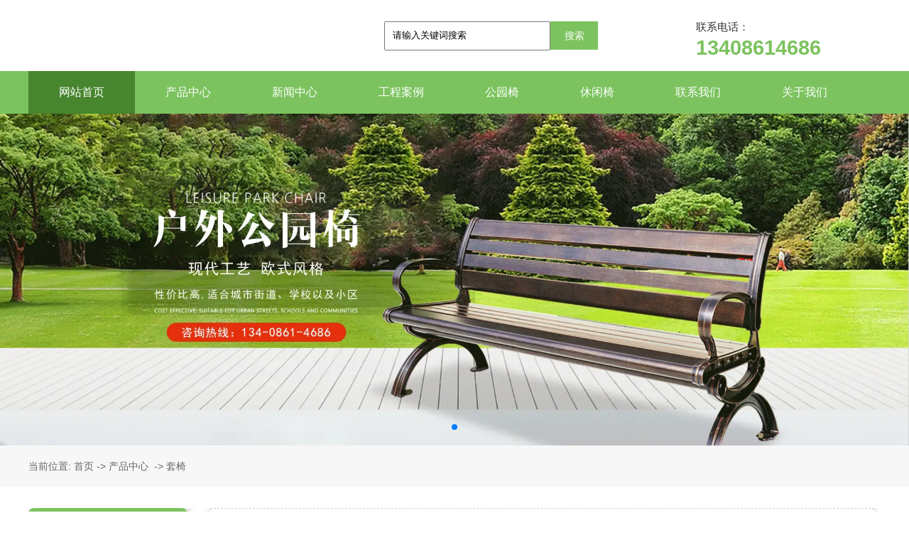

--- FILE ---
content_type: text/html; charset=utf-8
request_url: http://www.gongyuanyiw.com/item/186.html
body_size: 5598
content:

<!doctype html>
<html>
<head>
    <meta http-equiv="Content-Type" content="text/html; charset=utf-8" />
<meta name="viewport" content="width=device-width, initial-scale=1.0, maximum-scale=1.0, minimum-scale=1.0, user-scalable=no">
<meta http-equiv="Cache-Control" content="no-transform" />
    <meta http-equiv="Cache-Control" content="no-siteapp" />
    <meta name="applicable-device" content="pc,mobile">
<title>成都套椅批发,成都套椅供应,成都套椅生产厂家详细介绍_成都公园椅生产厂家</title>
<meta name="Keywords" content="成都套椅,成都套椅定制厂家" />
<meta name="Description" content="" />
<meta name="author" content="深圳市东方富海科技有限公司 fuhai360.com" />
<link href="//static2.fuhai360.com/global/common.css" rel="stylesheet" type="text/css" />

    
<script src="//static2.fuhai360.com/n210630/js/WeChat.js" type="text/javascript"></script>
<script src="http://s2.fuhai360.com/global/js/jquery.min.js" type="text/javascript"></script>
<script src="//static2.fuhai360.com/n210630/js/jquery.SuperSlide.2.1.1.js" type="text/javascript"></script>
<link href="//static2.fuhai360.com/n210630/css/style.css?ver=13" rel="stylesheet" type="text/css">
<script src="//static2.fuhai360.com/n210630/js/swiper.min.js" type="text/javascript"></script>
<link href="//static2.fuhai360.com/n210630/css/swiper.min.css" rel="stylesheet"type="text/css">
<style type="text/css">.relatedlist ul li img{height:155px;}.tell h3 span,h4.related,.title h2,.titles h3 b,.thr_fl.fl ul li h3 b,.five ul li:hover p,.tit h3,.six1 ul li:hover h3{color:#7cc35f;}.nav,ul.navs,.page_nav h2,.tj_xw h2,.tj_cp h2,.main_next b,.t_fr.fr h2:after{background:#7cc35f;}.nav ul>li:hover>a,.nav ul li a.cur{background:#47852e;}.tj_cp ul li h3{background:rgba(124,195,95,0.60);}.tj_xw ul li:hover a{color:#7cc35f;}.main_next .prevrecord a:hover,.main_next .nextrecord a:hover{color:#7cc35f;}.page_nav ul>li:hover> a{background:#7cc35f;}ul.page_nav2 li:hover a{color:#7cc35f;}.page_r.fr ul.cpcont li:hover{border-color:#7cc35f;}ul.xwcont li:hover{border-color:#7cc35f;}ul.xwcont li:hover h4{color:#7cc35f;}.one_nav ul li.on{background:#7cc35f;}.one_box ul li h4{position:relative;background:none;color:#333;font-size:16px;}.tit h3{border-left:3px solid #7cc35f;}.six1 ul li img{width:100%;height:300px;display:block;}a.searchBtn{background:#7cc35f;border:1px solid #7cc35f;}.logo{display:none;}@media only screen and (max-width:768px){.relatedlist ul li img{height:75px;}}</style>
<script>(function() {var _53code = document.createElement("script");_53code.src = "https://tb.53kf.com/code/code/10196898/1";var s = document.getElementsByTagName("script")[0]; s.parentNode.insertBefore(_53code, s);})();</script>

</head>
<body>
              <div class="header">
    <div class="container">
    
    <div class="logo">
    <a href="/" title="成都公园椅生产厂家">
            <img src="" alt="成都公园椅生产厂家" /></a>
    </div>
  <div class="tells">
    <div class="input">
    <input type="text" value="请输入关键词搜索" name="kw" class=""><a href="#" class="searchBtn">搜索</a>
    </div>
    <div class="tell">
   
    <h3>联系电话：<span>13408614686</span></h3>
    </div>
    </div>
</div>

    <div class="menu">
      <b></b>
      <b></b>
      <b></b>
   
    </div>

  <div class="nav ">
    <div class="nav_button"></div>
 <ul class='nav3'><li><a href="/">网站首页</a></li><li><a href="/product.html">产品中心</a><ul class='navs'><li><a href="/product-1007.html">公园椅</a></li><li><a href="/product-1008.html">休闲椅</a></li><li><a href="/product-1016.html">休闲公园椅</a></li><li><a href="/product-1002.html">公园休闲椅</a></li><li><a href="/product-1009.html">户外公园椅</a></li><li><a href="/product-1010.html">户外休闲椅</a></li><li><a href="/product-1011.html">铁艺公园椅</a></li><li><a href="/product-1012.html">玻璃钢休闲椅</a></li><li><a href="/product-1013.html">创意公园椅</a></li><li><a href="/product-1014.html">树围椅</a></li><li><a href="/product-1015.html">套椅</a></li></ul></li><li><a href="/article.html">新闻中心</a></li><li><a href="/product-1003.html">工程案例</a></li><li><a href="/product-1007.html">公园椅</a></li><li><a href="/product-1008.html">休闲椅</a></li><li><a href="/contact.html">联系我们</a></li><li><a href="/about.html">关于我们</a></li></ul>
  </div>
    
    <!--banner-->
 <div class="swiper-container banner_m">
            <div class="swiper-wrapper">
               <div class='swiper-slide'><img src="http://img01.fuhai360.com/demo2/202108/202108101121162293.jpg" alt=""   /></div> <div class='swiper-slide'><img src="http://img01.fuhai360.com/demo2/202108/202108101121162293.jpg" alt=""   /></div>
            </div>
            <div class="swiper-pagination"></div>
          </div>
       <script>
            var swiper = new Swiper('.banner_m', {
              pagination: {
                el: '.swiper-pagination',
                dynamicBullets: true,
              },
              autoplay: {
    delay: 3000,
    stopOnLastSlide: false,
    disableOnInteraction: true,
    },
            });
          </script>
    
    </div>
    <script>
      $('.menu').click(function () {
          $(".nav").show();
          $(".nav3").animate({
              right: 0,
          }, 300);
      });
      $(".nav_button").click(function () {
          $(".nav").hide();
          $(".nav3").animate({
              right: '-100%',
          }, 300);

      })
  </script>



         <!--内页banner-->
          <div class="swiper-container banner">
            <div class="swiper-wrapper">
               <div class='swiper-slide'><img src="http://img01.fuhai360.com/--49/49235/202201/202201041752472705.jpg" alt=""   /></div>
            </div>
            <div class="swiper-pagination"></div>
          </div>
<script>
            var swiper = new Swiper('.banner', {
              pagination: {
                el: '.swiper-pagination',
                dynamicBullets: true,
              },
              autoplay: {
    delay: 3000,
    stopOnLastSlide: false,
    disableOnInteraction: true,
    },
            });
          </script>

   <div class="page">
 <div class="page_title">
    
    <div class="page_lj">
    <b>当前位置:</b>
                        <a href="/">首页</a>&nbsp;->&nbsp;<a href="/product.html">产品中心</a>
                        &nbsp;->&nbsp;套椅
    </div>
    </div>
    <div class="cp container">
   
   
    
        <div class="page_r fr"> 
            <div class="cpxq_cont">
                  <img src="http://img01.fuhai360.com/--49/49235/202112/202112310959536793.png" alt="成都套椅" />
                <div class="cont1 fr">
                <h2>成都套椅</h2>
                <p></p>
                </div>
                </div>

                <div class="cpconts">
               公园椅是户外供路人休息的一种产品，多用于公园，小区，大型游乐场，购物广场，公共场合。随着时代的发展，公园椅已经步入大多数中小城市，成为城市的一道亮丽风景线。为人们带来了便利，使环境更加和谐。公园椅大多数由椅条和椅脚两部分组成。<br />
功能<br />
1.从坐姿动机来讲，休闲椅要给人最 大的舒适度。<br />
2.给人最 大舒适度的腰腿之间的角度是135°，接近于躺椅。<br />
3.休闲椅的材质都是柔软的材料，让人身体尽量的贴合于座椅。<br />
<p>
	4.休闲椅的配色都是较为舒适的色系，不会采用黑色白色等严肃冰冷的 色彩。
</p>
<p style="text-align:center;">
	<img src="http://img01.fuhai360.com/--49/49235/202112/202112310959536793.png" alt="" />
</p>
材料<br />
钢木靠背椅的座椅扶手及椅脚是钢材，而椅身并不是纯木的，是合成的材料，陈本地但不坚固。不能暴晒和雨淋，会腐蚀，<br />
钢铁靠背椅则全部是钢铁制成的，造价比较高，夏天比较凉爽，但是冬天会比较冰冷，而且做时间长会对皮肤造成伤害，会腐蚀掉漆，不美观。<br />
钢木平凳是钢材和木材结合是公园比较常见的座椅，这种座椅不适合长时间休息，木材容易变形。<br />
石材靠背椅的表面会磨损，而且夏天受太阳直射发热使人无法休息，石材质量大，定了位就无法移动。<br />
铸铁平凳有铁架固定的平凳，不易变形，铁质椅子容易腐蚀，生锈，维修成本比较高。<br />
因此在设计公园椅的时候，要结合环境、人群等特定条件，为人们带来了便利，使环境更加和谐<br />
<br />
<br />
&nbsp;<br />
&nbsp;<br /><div style="padding:20px 10px;text-align:right;">（此内容由<a href="/">www.gongyuanyiw.com</a>提供）</div>
                </div>

                <div class="main_next">
                                    <span class="prevrecord"><b>上一条</b> <a href="/item/187.html">
                                    成都套椅定制</a>
                                    </span>
                                    <span class="nextrecord"><b>下一条</b> <a href="/item/185.html">
                                    成都树围椅批发厂家</a>
                                    </span>
                                </div>
                <a href="javascript:history.go(-1)" class="news_page_a">返回列表</a>

                <div class="xgcp">
                     
                </div>

<script>
  $(".xgcp").slide({titCell:".hd ul",mainCell:".relatedlist ul",autoPage:true,effect:"left",autoPlay:true,vis:4});
    </script>

<div class="xgwz">
                             
                        
                </div>


        </div>  
        <div class="page_l fl">
                  <!--产品导航-->
           <div class="page_nav">
           <h2>产品中心</h2>
          <ul>
           <li><a href='/product-1007.html'>公园椅</a><ul class='page_nav2'></ul></li> <li><a href='/product-1008.html'>休闲椅</a><ul class='page_nav2'></ul></li> <li><a href='/product-1016.html'>休闲公园椅</a><ul class='page_nav2'></ul></li> <li><a href='/product-1002.html'>公园休闲椅</a><ul class='page_nav2'></ul></li> <li><a href='/product-1009.html'>户外公园椅</a><ul class='page_nav2'></ul></li> <li><a href='/product-1010.html'>户外休闲椅</a><ul class='page_nav2'></ul></li> <li><a href='/product-1011.html'>铁艺公园椅</a><ul class='page_nav2'></ul></li> <li><a href='/product-1012.html'>玻璃钢休闲椅</a><ul class='page_nav2'></ul></li> <li><a href='/product-1013.html'>创意公园椅</a><ul class='page_nav2'></ul></li> <li><a href='/product-1014.html'>树围椅</a><ul class='page_nav2'></ul></li> <li><a href='/product-1015.html'>套椅</a><ul class='page_nav2'></ul></li>
          </ul>
          
          </div>
           <!--推荐新闻-->
            <div class="tj_xw">
              <h2>推荐新闻</h2>
              <ul>
               <li><a href='/content/230.html'>成都公园椅厂家2026年元旦…</a></li><li><a href='/content/229.html'>成都公园椅厂家2025年国庆…</a></li><li><a href='/content/228.html'>成都公园椅厂家2025年端午…</a></li><li><a href='/content/227.html'>成都公园椅厂家2025年清明…</a></li>
              </ul>
              
              </div>

        </div>
    </div>
    
    </div>


        <!--底部内容->

<!--footer-->
<div class="footer">
    <div class="footer_container container">	<div class="fl">		<img src="http://img01.fuhai360.com/--49/49235/202112/202112311657427908.png" alt="" width="100" height="100" title="" align="" /><br />	</div>	<ul>		<li>			关于我们		</li>		<li>			公司简介		</li>		<li>			联系我们		</li>	</ul>	<ul>		<li>			产品展示		</li>		<li>			公园椅		</li>		<li>			休闲椅		</li>		<li>			铁艺公园椅		</li>	</ul>	<ul>		<li>			新闻中心		</li>		<li>			行业新闻		</li>		<li>			公司新闻		</li>		<li>			最新资讯		</li>	</ul></div><div class="footer_bottom container">	<p style="text-align:center;">		友情链接：<a href="http://www.gongyuanyiw.com/product.html" target="_blank"><span style="color:#FFFFFF;">成都公园椅生产厂家</span></a> <a href="http://www.gongyuanyiw.com/product.html" target="_blank"><span style="color:#FFFFFF;">成都休闲椅批发厂家</span></a> <a href="http://www.gongyuanyiw.com/product.html" target="_blank"><span style="color:#FFFFFF;">成都长条椅定制厂家</span></a> <a href="http://www.gongyuanyiw.com/product.html" target="_blank"><span style="color:#FFFFFF;">成都室外公园椅厂家</span></a><span style="color:#FFFFFF;"> 成</span><a href="http://www.gongyuanyiw.com/product.html" target="_blank"><span style="color:#FFFFFF;">都户外椅定制厂家</span></a><span style="color:#E53333;"><span style="color:#FFFFFF;">&nbsp; </span><a href="http://www.gongyuanyiw.com/product.html" target="_blank"><span style="color:#FFFFFF;">成都防腐木公园椅</span></a><span style="color:#FFFFFF;">&nbsp; </span><a href="http://www.gongyuanyiw.com/product.html" target="_blank"><span style="color:#FFFFFF;">成都</span><span style="color:#FFFFFF;">不锈钢园林椅厂家</span></a></span>	</p>	<p style="text-align:center;">		<span style="color:#FFFFFF;">版权声明：本网站所刊内容未经本网站及作者本人许可，不得下载、转载或建立镜像等，违者本网站将追究其法律责任。</span> 	</p>	<p style="text-align:center;">		<span style="color:#FFFFFF;">技术支持：</span><a href="http://www.dehuiyuan.net/" target="_blank"><span style="color:#FFFFFF;"><strong>成都德汇缘网络推广公司</strong></span></a><span style="color:#FFFFFF;">&nbsp;</span><span style="color:#FFFFFF;"> 备案号：</span><a href="http://beian.miit.gov.cn" target="_blank"><strong><span style="color:#FFFFFF;"><span style="color:#FFFFFF;">蜀ICP备2021</span>033232号-1</span></strong></a> 	</p>	<p style="text-align:center;">		<br />	</p></div>
    <div style="clear: both"></div>
</div>
  <script type="text/javascript">
        $(function () {
            var cururl = location.href;
            var i = 0;
            var count = $(".nav3 li a").length;
            $(".nav3 li a").each(function (index) {
                var url = $(this).attr("href");
                if (url.length > 5 && cururl.substring(cururl.length - url.length).toUpperCase() == url.toUpperCase()) {
                    $(this).addClass("cur");
                    return;
                }
                i++;
            });
            if (i == count) {
                $(".nav li a:eq(0)").addClass("cur");
            }
        });
    </script>

     <script type="text/javascript">
                //搜索
                $(".input input").focus(function () {
                    $(this).addClass("focus");
                    if ($(this).attr("value") == '请输入关键词搜索') {
                        $(this).attr("value", "")
                    } else {
                        $(this).addClass("hasContent");
                    }
                }).blur(function () {
                    $(this).removeClass("focus");
                    if ($(this).attr("value") == '') {
                        $(this).attr("value", "请输入关键词搜索");
                        $(this).removeClass("hasContent");
                    } else {
                        $(this).addClass("hasContent");
                        $("a.searchBtn").attr("href", "/product.html?key=" + $(this).attr("value"))
                    }
                })
            </script>
    <!--底部微信-->
 <div class="Tc">
<div class="Tcs">
<b class="Tc_gb">+</b>
<img src="http://img01.fuhai360.com/demo2/201801/201801121700398774.png" alt=""   />
微信号：<span id="weixin">底部微信</span>
<p>复制微信号码添加微信</p>
<button class="btn" data-clipboard-action="copy" data-clipboard-target="#weixin" id="copy_btn">    
    点击复制微信    
</button> 
<img src="http://img01.fuhai360.com/demo/202108/202108061134506291.gif" class="Tc_dt">
</div>
</div>
<!--一键导航-->
    <div class="bottom">
        <ul>
  
     <li class="home">
                <a href="/"  data-inline="true">
                    <img src="//static2.fuhai360.com/n210630/images/d_home.png">网站首页
                </a></li>
         <li class="wxs">
                <a class="weixin" data-inline="true">
                    <img src="//static2.fuhai360.com/n210630/images/b_wx.png">添加微信
                </a></li>
           
           
            <li  class="dhzx">
               <a href="tel:134-08614686" data-inline="true">
                    <img src="//static2.fuhai360.com/n210630/images/b_dh.png">电话咨询
                </a>
            </li>
           <li class="lxwms">
                <a href="/contact.html" data-inline="true">
                    <img src="//static2.fuhai360.com/n210630/images/b_wz.png">联系我们
                </a>
            </li>
           
        </ul>
    </div>
    <script>
        $('.weixin').click(function () {
            $(".Tc").show();
        });
        $(".Tc_gb").click(function () {
            $(".Tc").hide();
        })
    </script>
<script>    
    $(document).ready(function(){      
        var clipboard = new Clipboard('#copy_btn');    
        clipboard.on('success', function(e) {    
            alert("微信号复制成功",1500);
            window.location.href='weixin://';
            e.clearSelection();    
            console.log(e.clearSelection);    
        });    
    });    
</script>  


<script type="text/javascript">
(function(){
    var bp = document.createElement('script');
    var curProtocol = window.location.protocol.split(':')[0];
    if (curProtocol === 'https') {
        bp.src = 'https://zz.bdstatic.com/linksubmit/push.js';
    }
    else {
        bp.src = 'http://push.zhanzhang.baidu.com/push.js';
    }
    var s = document.getElementsByTagName("script")[0];
    s.parentNode.insertBefore(bp, s);
})();
</script>
</body>
</html>


--- FILE ---
content_type: text/css
request_url: http://static2.fuhai360.com/n210630/css/style.css?ver=13
body_size: 5629
content:
html, body {
    margin: 0;
    padding: 0;
    position: relative;
    font: 14px/24px "Microsoft Yahei", Arial, Helvetica, sans-serif;
    overflow-x: hidden;
}

ul, li, p, img, b, ol, em, h1, h2, h3, h4, h5, h6, dl, dd, dt {
    list-style-type: none;
    margin: 0;
    padding: 0;
    border: none;
    font-style: normal;
    text-decoration: none;
    font-weight: initial;
}

a, a:visited, a:link {
 
    text-decoration: none;color: #333;
}

#dituContent img {
    max-width: inherit;
}

img {
    max-width: 100%;
}

.container {
    width: 1200px;
    margin: auto;
}

.fl {
    float: left;
}

.fr {
    float: right;
}
.block{
    overflow: hidden;clear: both;
}

.tell h3 span,h4.related,.title h2,.titles h3 b,.thr_fl.fl ul li h3 b,.five ul li:hover p,.tit h3,.six1 ul li:hover h3  {
    color: #178780;
}
.nav,ul.navs,.page_nav h2,.tj_xw h2,.tj_cp h2,.main_next b,.t_fr.fr h2:after {
    background: #178780;
}
.nav ul>li:hover>a,.nav ul li a.cur {
    background: #104454;
}
   .tj_cp ul li h3 {
       
        background: rgba(23,135,128,0.60);
       
    }
.tj_xw ul li:hover a {
    color: #178780;
}

.main_next .prevrecord a:hover, .main_next .nextrecord a:hover {
    color: #178780;
}

.page_nav ul>li:hover> a {
    background: #178780;
    color: #fff;
}
ul.page_nav2 li:hover a {
    color: #178780;
}.page_r.fr ul.cpcont li:hover {
    border-color: #178780;
}
ul.xwcont li:hover {
    border-color: #178780;
}

ul.xwcont li:hover h4 {
    color: #178780;
}
.one_nav ul li.on {
    background: #178780;
    color: #fff;
}






.header {
    width: 100%;
}

.logo {
    float: left;
    align-items: center;
    display: flex;
    height: 100%;
}

.tells {float: right;overflow: hidden;width: 699px;}

.header .container {
    overflow: hidden;
    height: 100px;
}

.logo img {
    display: block;
}

.input {
    width: 309px;
    float: left;
    overflow: hidden;
    height: 100px;
    align-items: center;
    display: flex;
}

.tell {
    width: 300px;
    float: right;
    overflow: hidden;
    height: 100%;
    padding-left: 40px;
    box-sizing: border-box;
}

.input input {
    width: 210px;
    height: 37px;
    padding: 0 10px;
    float: left;
}

a.searchBtn {
    width: 65px;
    height: 38px;
    background: #104454;
    color: #fff;
    transition: all .3s;
    display: block;
    float: right;
    text-align: center;
    line-height: 38px;
    border: 1px solid #104454;
}

.tell img {float: left;margin-right: 10px;margin-top: 35px;}

.tell h3 span {
    display: block;
    font-size: 29px;
    font-weight: bold;
    margin-top: 5px;
}

.tell h3 {
    margin-top: 26px;
    color: #333;
    font-size: 15px;
}

.nav {
    width: 100%;
}

.nav ul {
    width: 1200px;
    margin: auto;
    height: 60px;
}

.nav ul li {
    float: left;
    position: relative;
}

.nav ul li a {
	color:#fff;
	display:block;
	line-height:60px;
	padding:0 43px;
	font-size:16px;
}


ul.navs {
    width: 100%;
    position: absolute;
    left: 0;
    top: 60px;    height: auto;
   z-index: 222;display: none;
}
.nav ul li:hover ul{
    display: block;
}
ul.navs li {
    float: none !important;
}

ul.navs li a {
    line-height: 36px;
    font-size: 14px;
    padding: 0;
    text-align: center;
}

.banner {
	width:100%;
}
.banner img {
	width:100%;
	display:block;
}
a.md {
	float:right;
	display:block;
	color:#666;
}

tj_cp ul li img {
    height: 80px;
}
.links {
    margin: 0px auto;
    width: 100%;

    padding:0 0 50px 0;
}

.link_container {
    width: 1200px;
    margin: auto;
    overflow: hidden;
}

.link_title {padding-left: 15px;background: #fff;}

.link_title h2 {
    display: inline-block;
    font-weight: inherit;
    font-weight: bold;
}

.link_title h3 {
    display: inline-block;
    color: #000;
    font-size: 14px;
}

.link_list {
    border: 1px solid #eee;
    margin-top: -15px;
    padding: 18px 10px;
}

.link_list a {
    display: inline-block;
    margin: 5px 12px;
    color: #333;
}

.footer {
    width: 100%;
    background: #2b2b2b;
    color: #fff;
    padding-top: 20px;
}
.footer_container {
    margin: 50px auto;
    overflow: hidden;
}

.footer_container .fl {
    width: 333px;
}

.footer_container ul {
    float: left;
    width: 155px;
    margin: 0px 15px;
    border-left: 1px solid rgba(0, 0, 0, 0.2);
    padding: 0px 15px;
}

.footer_container ul:nth-child(2) {
    border: none !important
}

.footer_container li {
    line-height: 30px;
    font-size: 15px;
    text-align: center;
}

.footer_container li:first-child {
    font-size: 18px;
    line-height: 50px;
}

.footer_bottom {
    border-top: 1px solid rgba(0, 0, 0, 0.2);
    padding: 15px 0;
}
.page {
    overflow: hidden;
}

.page_title {
    background: #f7f7f7;
    height: 58px;
    line-height: 58px;
    margin-bottom: 30px;
    color: #666;
}

.page_title a {
    color: #666;
}

.cp.container {
    overflow: hidden;
}



.page_lj {
    width: 1200px;
    margin: auto;
}
.page_l.fl {
    width: 230px;
}

.page_r.fr {
    width: 944px;
}

.page_r.fr ul {
    overflow: hidden;
}

.page_r.fr ul.cpcont li {
    width: 294px;
    float: left;
    margin: 9px;
    border: 1px solid #ccc;
}

.pading {
    overflow: hidden;
    margin: 20px 0 60px 0;
    float: right;
 }
 
     .pading span {
         padding: 3px 8px;
         border: 1px solid #ccc;
         display: block;
         float: left;
         margin: 0px 2px;
     }
 
     .pading a {
         padding: 3px 15px;
         border: 1px solid rgba(142,142,142,0.5);
         display: block;
         float: left;
         margin: 0px 7px;
     }
 
     .pading .current {
         padding: 3px 15px;
         color: #333;
     }
     .page_nav,.tj_xw,.tj_cp {width: 224px;margin-bottom: 20px;background: #eee;box-shadow: 0 0 10px #a4a4a4;}
    
    .page_nav h2,.tj_xw h2,.tj_cp h2 {
      text-align: center;
      padding: 30px 0;
      color: #fff;
      font-size: 24px;
      border-top-left-radius: 8px;
      border-top-right-radius: 8px;
    }
    
    .page_nav ul {
        padding: 10px;
        box-sizing: border-box;
    }
    
    .page_nav ul li a {
        border: 1px dashed #ccc;
        width: 100%;
        display: block;
        padding: 5px 0;
        text-align: center;
        color: #302525;
        background: #ddd;
    }
    
    .page_nav ul li {
        margin-bottom: 10px;
        position: relative;
    }
    ul.page_nav2 {
        padding: 10px 0 0 0;
        display: none;
    }
    
    ul.page_nav2 li a {
        border: none;
        padding: 0;
        font-size: 12px;
        color: #666;
    }
   
    .page_nav ul li:hover ul {
        display: block;
        background: #fff;
    }
    .tj_xw ul {
        box-sizing: border-box;
        padding: 10px;
    }
    
    .tj_xw ul li {
        border: 1px dashed #ccc;
        margin-bottom: 5px;
        box-sizing: border-box;
        padding: 5px;
        color: #666;
        font-size: 12px;
        height: 60px;
        overflow: hidden;
    }
    

    .page_r.fr ul.cpcont li h4 {
        text-align: center;
        font-size: 18px;
        margin-bottom: 10px;
        color: #333;
        overflow: hidden;
        white-space: nowrap;
        text-overflow: ellipsis;
    }
    
    .page_r.fr ul.cpcont li img {
        width: 100%;
        display: block;
        margin-bottom: 10px;
    }
    
  
 
    
    ul.xwcont li {
        border: 1px dashed #ccc;
        width: 47%;
        float: left;
        margin: 1%;
        box-sizing: border-box;
        padding: 2%;
    }
    ul.xwcont li h4 {
        font-size: 18px;
        margin-bottom: 5px;
        overflow: hidden;
        white-space: nowrap;
        text-overflow: ellipsis;
    }
    
    ul.xwcont li p {
        color: #666;
        display: -webkit-box;
        -webkit-box-orient: vertical;
        -webkit-line-clamp: 3;
        overflow: hidden;
        font-size: 12px;
        height: 72px;
    }
    
  
    .tj_cp ul li {
        width: 100%;
        position: relative;
    }
    
    .tj_cp ul li img {
        width: 100%;    height: 78px;
        display: block;
    }
    
    .tj_cp ul {
        box-sizing: border-box;
        padding: 10px;
        overflow: hidden;
    }
    
    .tj_cp ul li h3 {
        width: 100%;
        color: #fff;
        text-align: center;
        padding: 2px 0;
        position: absolute;
        left: 0;
        bottom: 0;
        font-size: 12px;
        overflow: hidden;
        white-space: nowrap;
        text-overflow: ellipsis;
    }
    .main_next {
        overflow: hidden;
        width: 100%;
        margin: auto;
        padding: 0 20px;
        border-bottom: 1px solid #666;
        padding-bottom: 10px;
        box-sizing: border-box;
    }
    
    .main_next .prevrecord, .main_next .nextrecord {
        margin: 5px 0px;
        display: block;
        font-size: 16px;
        color: #000;
    }
    
    .main_next .prevrecord a, .main_next .nextrecord a {
        color: #666;
        font-size: 14px;
        overflow: hidden;
        white-space: nowrap;
        text-overflow: ellipsis;
    }
    
    .main_next b {
    
color: #fff;
    
text-align: center;
    
display: inline-block;
    
margin-right: 10px;
    
padding: 0px 5px;

    }
    a.news_page_a {

        padding: 4px 13px;
        text-align: center;
        color: #fff;
        display: block;
        float: left;
        font-size: 12px;
    }
    h4.related {
        text-align: left;
        font-size: 22px;

        margin-bottom: 20px;
    }
    
    .relatedlist ul {
        overflow: hidden;
    }
    
    .xgcp .relatedlist ul li {
        width: 214px;
        float: left;
        margin: 7px;
        text-align: center;
    }
    
    .xgwz ul li {
        line-height: 28px;
        color: #666;
        font-size: 14px;
        overflow: hidden;
        white-space: nowrap;
        text-overflow: ellipsis;
        width: 403px;
        float: left;
        margin: 6px 16px;
        border-bottom: 1px dashed #ccc;
    }
    .xgcp {
        width: 100%;
        margin-top: 45px;
        margin-bottom: 45px;
    }
    .relatedlist ul li img{
        width: 100% ;
        float: none;
    }
    .xgwz {
        margin-bottom: 60px;
    }
    .cpxq_cont {
        width: 99%;
        overflow:hidden;
        box-sizing:border-box;
        padding:19px;
        border: 1px dashed #ccc;
        margin-bottom:10px;
        box-shadow: 0 0  10px #ccc;
    }
    
    .cpxq_cont img {
      width: 372px;
      float: left;
    }
    
    .cont1.fr {
      width: 505px;
      box-sizing: border-box;
      padding: 10px;
    }
    
    .cont1.fr h2 {
      font-size: 22px;
      margin-bottom: 10px;
      border-bottom: 1px dashed #ccc;
      padding-bottom: 10px;
    }
    
    .cont1.fr p {
      color: #666;
      line-height: 29px;
    }
    
    .cpconts {
      width: 100%;
      box-sizing: border-box;
      padding: 0 20px;
      line-height: 29px;
      margin-bottom: 10px;
      color: #666;
      font-size: 14px;
    }
    .abt_cont {
        line-height: 27px;
        color: #333;
    }

    .xw_tit {
        text-align: center;
        margin-bottom: 10px;
    
        padding-bottom: 10px;
    }
    
    .xw_tit h2 {
        font-size: 22px;
        margin-bottom: 10px;
        line-height: 24px;
    } .xw_cont1 {
        color: #666;
        line-height: 26px;
        margin-bottom: 10px;
    }
     .xw_cont1 img {
        display: block;
        margin: 10px auto;
    }
.sev_fr ul li {
	height:auto;
}

.page_nav {
	padding:0;
}
.tj_cp ul li {
	width: 48%;
	float: left;
	margin: 1%;
}
ul.page_nav2 {
	padding:0;
}
.tj_xw ul li {
	height:auto;
	white-space:nowrap;
	text-overflow:ellipsis;
}
.abt_cont {
	margin-bottom:20px;
}

ul.page_nav2 li a {
    background: #fff !important;
}
.one {
    padding: 50px 0;
}

.title {
    text-align: center;
    position: relative;
}

.title h2 {
    font-size: 30px;
    font-weight: bold;

}

.title p {
    font-weight: normal;
    color: #888;
    font-size: 17px;
    display: inline-block;
    position: relative;
    margin: 10px 0 18px;
    background: #fff;
}

.title:before {content: "";width: 100%;height: 1px;border: 1px dashed #ccc;position: absolute;
    left: 0;bottom: 27px;z-index: -1;}

.one_nav {
    margin-bottom: 30px;
    margin-top: 30px;
}

.one_nav ul {
    text-align: center;
}

.one_nav ul li {
    display: inline-block;
    line-height: 44px;
    border: 1px solid #f2f2f2;
    box-shadow: 5px 5px 10px rgb(0 0 0 / 10%);
    margin: 0 5px 10px;
    font-size: 14px;
    color: #010101;
    padding: 0 12px;
}

.one_box ul {
    overflow: hidden;
}

.one_box ul li {
    width: 380px;
    float: left;
    margin: 10px;
    position: relative;
}

.one_box ul li img {
    width: 100%;
    display: block;
}

.one_box ul li:hover img {
    transform: scale(1.3);
    transition: all 1s;
}

.imgbox {
    overflow: hidden;
}

.one_box ul li h4 {
    width: 100%;
    text-align: center;
    position: absolute;
    left: 0;
    bottom: 0;
    z-index: 22;
    background: rgba(0,0,0,0.82);
    color: #fff;
    padding: 7px 0;
}
.two {
    width: 100%;
    position: relative;
    margin-bottom: 50px;padding: 50px 0;
}

.bg {
    width: 100%;
    height: 100%;
    position: absolute;
    left: 0;
    top: 0;
    z-index: -1;
}

.bg img {
    width: 100%;
    height: 100%;
    display: block;
}

.two .container {
    overflow: hidden;
    margin: 50px auto;
    background: #fff;    box-sizing: border-box;
    padding: 30px;    margin-bottom: 0;
}
.two .title h2 {
    color: #fff;
}

.two .title p {
    background: #1c3e6c;
    color: #fff;
}

.t_fl.fl {
    width: 47%;
    border-right: 1px solid #eee;
}
.two .title {
    width: 1200px;
    margin: auto;
}
.two .title {
    width: 1200px;
    margin: auto;
}

.t_fl.fl img {
    width: 95%;
    display: block;
}

.t_fr.fr {
    width: 50%;
}

.t_fr.fr h2 {
    font-size: 24px;
    font-weight: bold;
    color: #281b26;
    padding-bottom: 15px;
    position: relative;
    margin-bottom: 20px;
}

.t_fr.fr p {
    color: #555;
    line-height: 26px;
    margin: 8px 0;
    max-height: 156px;
    overflow: hidden;
}

.t_fr.fr h2:after {
    content: "";
    width: 20px;
    height: 2px;
    position: absolute;
    bottom: 0;
    left: 0;
}

a.moret {
    display: block;
    width: 95px;
    line-height: 30px;
    border: 1px solid #e1e1e1;
    text-align: center;
    color: #5c5c5c;
    border-radius: 30px;
    box-shadow: 3px 3px 10px rgb(0 0 0 / 10%);
    margin-top: 33px;
}

.t_fl:hover img {
    transform: scale(1.1);
    transition: all 1s;
}
.three .container {
    overflow: hidden;
}

.titles {
    text-align: center;
    margin-bottom: 30px;
    border-bottom: 2px dashed #ccc;
    padding-bottom: 30px;
}

.titles h3 {
    color: #333;
    font-size: 35px;
    padding: 10px 0;
    font-weight: bold;
}

.titles h3 b {
    margin-right: 12px;
    font-weight: bold;
}

.titles p {
    color: #333;
    font-size: 20px;
    margin-top: 10px;
}

.thr_fl.fl {
    width: 45%;
}

.thr_fr.fr {
    width: 55%;padding-top: 47px;
}

.thr_fr.fr img {
    width: 100%;
    display: block;
}

.three {
    width: 100%;
    margin-bottom: 50px;
}

.thr_fl.fl ul li {
    padding: 0px 0 56px 0;
    position: relative;
}
.thr_fl.fl ul li h2 {
    font-size: 82px;
    color: #3333;
    font-weight: bold;
    font-style: oblique;
    position: absolute;
    left: -47px;
    z-index: -1;
    top: -8px;
}
.thr_fl.fl ul {box-sizing: border-box;padding-left: 86px;margin-top: 44px;}

.thr_fl.fl ul li h3 {
    margin-bottom: 20px;
    font-size: 25px;
    color: #333;
    font-weight: bold;
}

.thr_fl.fl ul li h3 b {
    font-weight: bold;

}

.thr_fl.fl ul li h3 i {
    font-style: inherit;
    font-size: 16px;
    color: #666;
    font-weight: initial;
    margin-left: 10px;
}

.thr_fl.fl ul li p {
    font-size: 16px;
    color: #333;
    line-height: 29px;
}
.one_nav ul li.on {
    background: #178780;
    color: #fff;
}

.three .title h2 b {
    font-weight: bold;
    color: #178780;
}

.three .title h2 {
    color: #333;
}
.four .swiper-slide {
    width: 33.33333% !important;
}

.four {
    width: 100%;
    margin: auto;
    overflow: hidden;
    margin-bottom: 50px;
    background: #eee;
    padding: 50px 0;
}

.four .swiper-slide img {
    width: 96%;
    display: block;
    margin: auto;
}

.four .swiper-slide h2 {
    text-align: center;
    font-size: 18px;
    margin: 10px 0;
    overflow: hidden;
    white-space: nowrap;
    text-overflow: ellipsis;
    color: #333;
}

.four .swiper-wrapper {
    margin-top: 20px;
    width: 1200px;
   
}

.four .title p {
    background: #eee;
}
.four .title {
    z-index: 222;
}
.five ul li {
    width: 150px;
    float: left;
}

.five {
    width: 100%;
    margin-bottom: 50px;
}

.five ul {
    overflow: hidden;
    margin-top: 30px;
}

.five ul li p {
    text-align: center;
    font-size: 18px;
    font-weight: bold;
    color: #333;
}

.five ul li .tu {
    width: 100px;
    height: 100px;
    line-height: 110px;
    margin: 0 auto;
    border: 5px solid #666;
    border-radius: 50%;
    transition: all .5s;
    align-items: center;
    display: flex;
    margin-bottom: 20px;
}

.five ul li .tu img {
    width: 63px;
    margin: auto;
    display: block;
}

.five ul li:hover .tu img {
    transform: rotate(360deg);
    transition: all 1s;
}


.six {
    margin-bottom: 50px;    overflow: hidden;
}

.six1 {
    width: 369px;
    float: left;
    margin-right: 30px;
}
.tit {
    overflow: hidden;
    width: 100%;
    height: 22px;
    line-height: 22px;
    margin-bottom: 10px;
    border-bottom: 1px solid #eee;
    padding: 9px 0;
}

.tit h3 {
    font-size: 20px;
    font-weight: bold;
    float: left;
    border-left: 3px solid #178780;
    padding-left: 10px;
}

.tit b {
    float: right;
    display: block;
    color: #999;
}

.six1 ul li {
    overflow: hidden;
    border-bottom: 1px dashed #ccc;
    padding: 7px 0;
}

.six1 ul li h3 {
    overflow: hidden;
    white-space: nowrap;
    text-overflow: ellipsis;
    width: 77%;
    float: left;
    color: #333;
}

.six1 ul li span {
    float: right;
    font-size: 12px;
    color: #666;
}


.seven {
    width: 100%;    overflow: hidden;
    margin-bottom: 50px;
}



.seven .swiper-wrapper img {
    width: 96%;
    margin: auto;
    display: block;
}

.seven .swiper-slide {
    width: 33.3333333333% !important;
}


.Tc {
    display: none;
    width: 100%;
    height: 100%;
    position: fixed;
    z-index: 999;
    background: rgba(0, 0, 0, 0.5);
    top: 0px;
    left: 0px;
}

.Tcs {
    background: #fff;
    width: 70%;
    height: 343px;
    position: absolute;
    left: 50%;
    margin-left: -35%;
    top: 50%;
    margin-top: -171.5px;
    border-radius: 10px;
    padding: 20px 10px;
    box-sizing: border-box;
    text-align: center;
}

.Tc_gb {
    position: absolute;
    right: 0px;
    width: 30px;
    height: 30px;
    font-size: 30px;
    text-align: center;
    top: 0px;
    transform: rotate( 45deg);
    -ms-transform: rotate(45deg);
    -webkit-transform: rotate( 45deg);
}

.Tcs img {
    width: 100px;
    height: 100px;
    display: block;
    margin: 0 auto 5px;
    box-shadow: 0px 0px 3px 3px #eee;
}

.Tcs .Tc_dt {
    width: 150px;
    height: auto;
    margin: 15px auto 0;
    display: block;
    box-shadow: initial;
}
.banner_m {
	    overflow: hidden; width:100%;
	position:relative;
	display:none;
}
.banner_m img {
	width:100%;
	display:block;
}


.bottom{display:none;
}

.page_r.fr ul.cpcont li img {
	height:235px;
}
.one_box ul li img {
	height:304px;
}

.four .swiper-slide img {
	height:307px;
}

.seven .swiper-wrapper img {
	height:281px;
}


.one_nav ul li.on a {
    color: #fff;
}



    @media only screen and (max-width:768px) {
       
        .header {
            overflow: hidden;position: relative;
        }
     .container{
         width: 96%;
     }
     .tells {
        display: none;
    }
    
    .logo,.header .container{
        height: 80px;
    }
    .logo img {
    width: 90%;
}
        .menu {
            width: 40px;
            position: absolute;
            right: 4%;
            top: 7%;
            padding: 7px;
            border-radius: 5px;
            box-sizing: border-box;
            height: 40px;
            z-index: 222;
            padding-top: 10px;display: block;
        }
        
        .menu b {
            margin: auto;
            margin-bottom:6px;
            display: block;
            height: 2px;
            width: 88%;
            position: relative;   
             background: #333;
        }
        
        .nav_button {
            position: absolute;
            top: 0%;
            left: 0;
            width: 30px;
            height: 30px;
            background:url(../images/close.png) no-repeat 5px;
            display: block;
            z-index: 3333;
            background-size: 20px;
        }
        
        .nav{
            position: fixed;
            top:0px;
            right:0;
            width: 46%;
            height: 100%;
            background: rgba(51, 51, 51, 0.69);
            display: none;
            z-index: 2222;
        }
        
        .nav .nav3 {
            width:100%;
            height: 100%;
            box-sizing: border-box;
            float: right;
            padding-top: 5%;
        }
        
        .nav li {
            width: 100%;
            border-bottom: 1px solid rgba(255, 255, 255, 0.3);
            box-sizing: border-box;
            height: 50px;
        }
        
        .nav a {
            line-height: 50px !important;
            font-size: 16px !important;
            text-align: center;
            display: block !important;
            color: #fff !important;
        }
        
        .nav li:hover ul {
            display: none;
        }
       .nav ul>li:hover>a, .nav ul li a.cur {
    background: none;
}
      
        
      
        
        .one_box {
            width: 100%;
            float: none;
        }
        .one_box ul li {
            width: 48%;
            float: left;
            margin: 1%;
        }
        .one_box ul li h4 {
            padding: 1% 0;overflow: hidden;
    white-space: nowrap;
    text-overflow: ellipsis;
        }
        .one_nav {
            margin: 2% 0;
        }
        .t_fl.fl {
            width: 100%;
            border: none;
        }
        
        .t_fr.fr {
            width: 100%;
            margin-top: 5%;
        }
        
        .two .title {
            width: 96%;
        }
        
        .two .container {
            margin: 2% auto;
        }
        .t_fr.fr h2 {
            font-size: 20px;
           
        }
        .titles h3 {
          
            font-size: 26px;
           
        }
        .titles p {
           
            font-size: 15px;
            margin-top: 0px;
        }

        .thr_fr.fr {width: 100%;padding: 0;}

        .thr_fl.fl ul {
            padding-left: 2%;    margin-top: 2%;
        }
.thr_fl.fl ul li{
padding: 0px 0 30px 0;
}
       
        .thr_fl.fl {
            width: 100%;
        }
        .four .swiper-wrapper {
            width: 100%;
        }
        .five ul li {
            width: 23%;
            margin: 2% 1%;
        }
        
        .five ul li .tu {
            width: 70px;
            height: 70px;
            line-height: 70px;
        }
        
        .five ul li .tu img {
            width: 50px;
            height: auto;
        }

        .six1 {
            width: 100%;
            margin: 0 0 30px 0;
            float: none;
        }
        
        .six.container {
            margin-bottom: 30px;
        }

        .link_container {
            width: 97%;
        }
        
        .link_list a {
            margin: 3px;
            font-size: 12px;
        }
        
  
        
        .footer_container .fl {
            width: 100%;
        }
        
        .footer_container ul {
            width: 22%;
            margin: 1%;
            padding: 0;
        }
        .footer_container {
            margin: 1% auto;
        }
        
        .footer_container .fl img {
            margin: auto;
            float: none;
            display: block;
        }
        .page_l.fl {
            float: none;
            width: 100%;
            overflow: hidden;
        }
        
        .page_r.fr {
            float: none;
            width: 100%;
        }
        
        .page_r.fr ul.cpcont li {
            width: 47%;
            float: left;
            margin: 1%;
        }
        
        .pading {
            width: 100%;
            margin: 5% auto;
        }
        
        .page_lj {
            width: 96%;overflow: hidden;
    white-space: nowrap;
    text-overflow: ellipsis;
        }
        .page_nav h2, .tj_xw h2, .tj_cp h2 {
            font-size: 18px;
        }
        
        .page_l.fl li a {
            font-size: 14px;
            padding: 1% 0 1% 5%;
            margin-bottom: 1%;
            box-sizing: border-box;
        }
        .pading a,.pading .current {
            display: inline-block;
            float: none;
            margin: 0 1%;
            padding: 0% 2%;
        }
        
        .pading {
            text-align: center;
        }
        .cpxq_cont {
            padding: 2%;
            margin-bottom: 2%;
        }
        
        .cpxq_cont img {
            width: 100%;
        }
        
        .cont1.fr {
            width: 98%;
            padding: 1%;
        }
        
        .cont1.fr h2 {
            font-size: 20px;
            overflow: hidden;
            white-space: nowrap;
            text-overflow: ellipsis;
        }
        
        .cont1.fr p {
            height: 72px;
            overflow: hidden;
            line-height: 23px;
            font-size: 12px;
        }
        
        .cpconts {
            padding: 0 1%;
        }
        
        .main_next {
            padding: 0 1%;
        }
        
        .xgcp {
            margin: 8% auto;
        }
        
        h4.related {
            font-size: 18px;
            margin-bottom: 1%;
        }
        
        .xgwz ul li {
            width: 100%;
            float: none;
            margin: 2% auto;
        }
        
        .xgwz {
            margin-bottom: 5%;
        }
        ul.xwcont li {
            width: 98%;
            padding: 3% 0;
            padding-left: 2%;
        }
.xgcp .relatedlist ul li {
	width:25%;
}
.page_r.fr ul.cpcont li p {
    display: none;
}
.xw_cont1 img {
    width: 100%;
    height: auto;
}

.page_nav, .tj_xw, .tj_cp {
    width: 98%;
    margin: auto;
    margin-bottom: 10px;
}
ul.xwcont li span {width: 100%;height: auto;
    background: none;text-align: left;
    line-height: inherit;
    margin-bottom: 1%;font-size: 12px;}

ul.xwcont li .fr {
    width: 100%;
}

ul.xwcont li:hover span {
    color: #333;
    background: none;
}

.tj_cp ul li {
    width: 48%;
    float: left;
    margin: 1%;
}

.tj_cp ul {
    overflow: hidden;
}

.page_nav h2, .tj_xw h2, .tj_cp h2 {
    padding: 2% 0;
}
.page_title {
	margin-bottom:2%;
}
.one_box ul li img,.page_r.fr ul.cpcont li img {
    height: 150px;
}
.nav ul li a.cur {
    background: none;
}
ul.navs {
    display: none !important;
}
.tj_cp ul li img {
    height: 140px;
}
.main_next .prevrecord, .main_next .nextrecord {
    overflow: hidden;
    white-space: nowrap;
    text-overflow: ellipsis;
}
.three .title h2 {
    font-size: 24px;
}

.thr_fl.fl ul li h3 {
font-size:17px;
	margin-bottom:10px;

}

.thr_fl.fl ul li h2 {
    font-size: 69px;
    left: -3%;
}

.four .swiper-slide h2 {
    font-size: 14px;
}

.two .container {
    padding: 3%;
}

.two .title h2 {
    font-size: 22px;
}
.title h2 {
    font-size: 22px;
}
.thr_fl.fl ul {
    padding-left: 8%;
}
.five ul {
    margin-top: 0;
}.t_fl.fl img {
    width: 100%;

}
.bottom {
	width:100%;
	position:fixed;
	z-index:112221;
	left:0;
	bottom:0;
display: block;	padding:1% 0;
	background:#178780;
}
.bottom ul li {
	width:25%;
	float:left;
	position:relative;
}
.bottom ul li img {
	width:25px;
	height:25px;
	display:block;
	margin:auto;
}
.bottom ul li a {
	color:#fff;
	display:block;
	text-align:center;
}
.bottom ul li:after {
	content:"";
	position:absolute;
	right:0;
	top:0;
	height:100%;
	width:1px;
	background:#065f5a;
}
.banner_m {
	display:block;
}
.banner {
	display:none;
}
.footer {
	padding-bottom:55px;
}
a.moret {
    margin: 10px 0;
}

.one {
	padding:5% 0;
}
.two {
	padding:5% 0;
	margin-bottom:5%;
}

.three {
	margin-bottom:5%;
}
.four {
	padding:5% 0;
	margin-bottom:5%;
}
.five ul li p {
	font-size:14px;
}

.five ul li .tu {
	margin-bottom:2px;
}
.six1 ul li h3 {
	font-size:14px;
}
.six1 ul li {
	padding:5px 0;
}

.seven {
	margin-bottom:5%;
}
.six.container {
	margin-bottom:3%;
}
.footer_container.container {
	display:none;
}

.footer {
	padding-top:0;
}
.thr_fl.fl ul li p {
	font-size:14px;
	line-height:26px;
}
.four .swiper-slide img {
	height:92px;
}

.seven .swiper-wrapper img {
	height:84px;
}
.page_nav ul li:hover ul {
    display: none;
}

.page_r.fr ul.cpcont li h4 {
    font-size: 14px;
}


        }
        
       